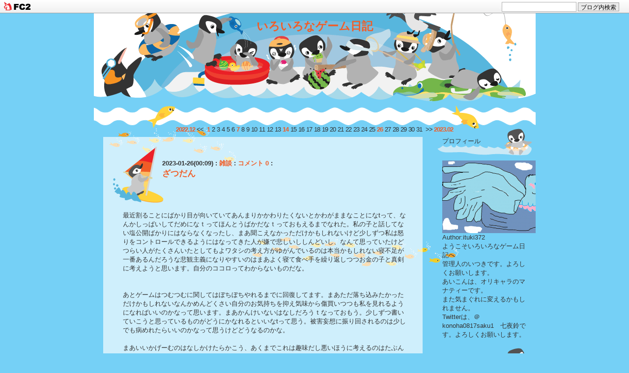

--- FILE ---
content_type: text/html; charset=utf-8
request_url: http://ituki372.jp/blog-date-202301.html
body_size: 9246
content:
<!DOCTYPE html PUBLIC "-//W3C//DTD XHTML 1.0 Transitional//EN" "http://www.w3.org/TR/xhtml1/DTD/xhtml1-transitional.dtd">
<html xmlns="http://www.w3.org/1999/xhtml" xml:lang="ja" lang="ja">
<head>
	<meta http-equiv="Content-Type" content="text/html; charset=utf-8" />
	<meta http-equiv="Content-Style-Type" content="text/css" />
	<meta http-equiv="Content-Script-Type" content="text/javascript" />
	<meta name="author" content="ituki372" />
	<meta name="description" content="" />
	<title>2023年01月 | Page 1 | いろいろなゲーム日記</title>
	<link rel="stylesheet" type="text/css" href="http://blog-imgs-173.fc2.com/i/t/u/ituki372/css/e5dc8.css" media="all" />
	<link rel="alternate" type="application/rss+xml" href="http://ituki372.jp/?xml" title="RSS" />
	<link rel="top" href="http://ituki372.jp/" title="Top" />
	<link rel="index" href="http://ituki372.jp/?all" title="インデックス" />
				<link href="https://static.fc2.com/css_cn/common/headbar/120710style.css" rel="stylesheet" type="text/css" media="all" />
</head>
<body>
<div id="sh_fc2blogheadbar">
	<div class="sh_fc2blogheadbar_body">
		<div id="sh_fc2blogheadbar_menu">
			<a href="https://blog.fc2.com/" rel="nofollow"><img src="https://static.fc2.com/image/headbar/sh_fc2blogheadbar_logo.png" alt="FC2ブログ" /></a>
		</div>
		<div id="sh_fc2blogheadbar_search">
			<form name="barForm" method="get" action="" target="blank">
				<input class="sh_fc2blogheadbar_searchform" type="text" name="q" value="" maxlength="30" onclick="this.style.color='#000000';" onfocus="this.select();" onblur="this.style.color='#999999'" />
				<input type="hidden" name="charset" value="utf-8" />
				<input class="sh_fc2blogheadbar_searchbtn" type="submit" value="ブログ内検索" />
			</form>
		</div>
		<div id="sh_fc2blogheadbar_link_box" class="sh_fc2blogheadbar_link" style="visibility: hidden;"></div>
	</div>
</div>

	<div id="container">
		<div id="header">
			<h1><a href="http://ituki372.jp/" accesskey="0" title="いろいろなゲーム日記">いろいろなゲーム日記</a></h1>
			<p></p>
		</div><!-- /header -->
		<ul class="xcalender">
				<li><a href="http://ituki372.jp/blog-date-202212.html" title="">2022.12</a>&nbsp;&lt;&lt;</li>
				<li><a href="http://ituki372.jp/blog-date-20230101.html">1</a></li><li>2</li><li>3</li><li>4</li><li>5</li><li>6</li><li><a href="http://ituki372.jp/blog-date-20230107.html">7</a></li><li>8</li><li>9</li><li>10</li><li>11</li><li>12</li><li>13</li><li><a href="http://ituki372.jp/blog-date-20230114.html">14</a></li><li>15</li><li>16</li><li>17</li><li>18</li><li>19</li><li>20</li><li>21</li><li>22</li><li>23</li><li>24</li><li>25</li><li><a href="http://ituki372.jp/blog-date-20230126.html">26</a></li><li>27</li><li>28</li><li>29</li><li>30</li><li>31</li>				<li>&gt;&gt;&nbsp;<a href="http://ituki372.jp/blog-date-202302.html" title="">2023.02</a></li>
			</ul>
		<div id="main">
									<div class="content" id="e1567">
				<div class="entry_header">
					<ul class="entry_footer">
					<li>2023-01-26(00:09) : </li>
					<li><a href="/blog-category-15.html" title="このカテゴリ一覧を見る">雑談</a> : </li>
										<li><a href="http://ituki372.jp/blog-entry-1567.html#cm" title="コメントの投稿">コメント 0</a> : </li>
																								</ul>
<h2><a href="http://ituki372.jp/blog-entry-1567.html" title="このエントリーの固定リンク">ざつだん</a></h2>
</div>
				<div class="entry_body">
					最近割ることにばかり目が向いていてあんまりかかわりたくないとかわがままなことになtって、なんかしっぱいしてだめになｔってほんとうばかだなｔっておもえるまでなれた。私の子と話してない塩公開ばかりにはならなくなったし、まあ聞こえなかっただけかもしれないけど少しずつ私は怒りをコントロールできるようにはなってきた人が嫌で悲しいししんどいし、なんて思っていたけどつらい人がたくさんいたとしてもよワタシの考え方がゆがんでいるのは本当かもしれない寝不足が一番あるんだろうな悲観主義になりやすいのはまあよく寝て食べ手を繰り返しつつお金の子と真剣に考えようと思います。自分のココロってわからないものだな。<br><br><br>あとゲームはつむつむに関してはぼちぼちやれるまでに回復してます。まあただ落ち込みたかっただけかもしれないなんかめんどくさい自分のお気持ちを抑え気味から傷買いつつも私を見れるようになればいいのかなって思います。まあかんけいないはなしだろうｔなっておもう。少しずつ書いていこうと思っているものがどうにかなれるといいなtって思う。被害妄想に振り回されるのは少しでも病めれたらいいのかなって思うけどどうなるのかな。<br><br>まあいいかげーむのはなしかけたらかこう、あくまでこれは趣味だし悪いほうに考えるのはたぶん思考の癖だなtって思う。あほで伊阿彌になるけど向き合わなければいつまでもこのままだ。少しずつ失言もよくなっている。だから多分。もう少し頑張るだめだけど自分の子と変われたら明るく離れないけど落ち着いて話せるようになれればいいなって思う。というはなしでした。ゲームのは明るいのやりたいなくらいので、ということで今日はここまでです。ここまで見てくださった方ありがとう宇ございます。<br><br><br>では一週間後ぐらいに										<div class="fc2_footer" style="text-align:left;vertical-align:middle;height:auto;">
<div class="fc2button-clap" data-clap-url="//blogvote.fc2.com/pickup/ituki372/1567/clap" id="fc2button-clap-1567" style="vertical-align:top;border:none;display:inline;margin-right:2px;">
<script type="text/javascript">
(function(d) {
var img = new Image();
d.getElementById("fc2button-clap-1567").appendChild(img);
img.src = '//static.fc2.com/image/clap/number/blue/0.gif';
(function(s) { s.cursor = 'pointer'; s.border = 0; s.verticalAlign = 'top'; s.margin = '0'; s.padding = '0'; })(img.style);
var clap = function() { window.open('//blogvote.fc2.com/pickup/ituki372/1567/clap')};
if (img.addEventListener) { img.addEventListener('click', clap, false); } else if (img.attachEvent) { img.attachEvent('onclick', clap); }
})(document);
</script>
</div>


</div>



									</div><!--/entry_body-->
				<div class="pagetop"><a href="#container" title="このページのトップへ">このページのトップへ</a></div>
			</div><!--/content--><div class="content" id="e1566">
				<div class="entry_header">
					<ul class="entry_footer">
					<li>2023-01-14(23:12) : </li>
					<li><a href="/blog-category-15.html" title="このカテゴリ一覧を見る">雑談</a> : </li>
										<li><a href="http://ituki372.jp/blog-entry-1566.html#cm" title="コメントの投稿">コメント 0</a> : </li>
																								</ul>
<h2><a href="http://ituki372.jp/blog-entry-1566.html" title="このエントリーの固定リンク">ざつだん</a></h2>
</div>
				<div class="entry_body">
					<br><br>今日は、書きたいことを書く日というわけでもないんですがだいぶ精神は落ち着いていて楽になったなって思う私はなぜか朝が弱いんです。どうしてもいくことができず、それに悩んでもう何もしたくないとかもよくある私の精神的に普通にできないし今日宇に代わるがデフォルトなのでなんか人が嫌になりやすかったりするんです、もう頑張るしかなとは思うんだけど、どうしたもんかなっておもう。なんかじぶんをないがしろにはしなくなｔったしひとにおこらなくはなｔった、悪意向けられることが多くても気にしないのが私かな。<br><br><br>まあもう少し頑張らないなんとかしないとあの人はって考えるとしんどいんだよね。私はそういう意味では何も考えないし一人が楽しんどいこと人任せからどうにかしたいなtって思う。早め早めに行ければいいなって思うけど、そういうことなんだろうなtって思う。まあできるだけ一人で食べるようにはしているのでもうどうでもいいいんだけどさ。なんか愚痴っぽい自分も嫌だしやりたいことは明日できないからまあ一人が楽は人嫌いな毛があるからイラつくんだろうなtって思う。<br><br><br>まあ人にないがしろにされていいい話はないし、ほっていかれるがでふぉな仕事ってのがいつもってなんかなって思うけど早くいってもそうな気がするからそんなもんだよね。人に合わせることが素晴らしいわけじゃないけど、ある程度合わせていた私がおかしかったのかな。三人になっても一人でもそんな感じだし。ふむ、。まあ仕事は嫌いではないけど、もう少しって思うとこもある。本当に働くのも向いてないんだなって思う。<br><br>ひとにあわせてくれていたんだとはおもう、まあ我慢しすぎるのもあれだしな。っておもうのですよ。なんか面倒だなって思うし、どうにかできるといいなっておもう。仲間外れ感がすごいのよね。昔っからそんな感じだったし不幸になりやすいのは私自身だけど、なんか頑張る気が起きないんだよな。まあ最初から合わせなくなってほっていかれるがでふぉな分しんどいなtって思うとき結構あるな。まあ九割わたしが悪いのでそんなもんかって思っている。まあ気に獅子ぎ手はいないけど、気を使いすぎないようにはしている仕事がめちゃくちゃ遅れているわけでもないしなんでかな。<br><br><br>まあそういう愚痴でごめんなさい。今日はここまで、ここまで見てくださった方ありがとうございます。また見てくださるとうれしいです。ではまた明日。<br><br>										<div class="fc2_footer" style="text-align:left;vertical-align:middle;height:auto;">
<div class="fc2button-clap" data-clap-url="//blogvote.fc2.com/pickup/ituki372/1566/clap" id="fc2button-clap-1566" style="vertical-align:top;border:none;display:inline;margin-right:2px;">
<script type="text/javascript">
(function(d) {
var img = new Image();
d.getElementById("fc2button-clap-1566").appendChild(img);
img.src = '//static.fc2.com/image/clap/number/blue/0.gif';
(function(s) { s.cursor = 'pointer'; s.border = 0; s.verticalAlign = 'top'; s.margin = '0'; s.padding = '0'; })(img.style);
var clap = function() { window.open('//blogvote.fc2.com/pickup/ituki372/1566/clap')};
if (img.addEventListener) { img.addEventListener('click', clap, false); } else if (img.attachEvent) { img.attachEvent('onclick', clap); }
})(document);
</script>
</div>


</div>
									</div><!--/entry_body-->
				<div class="pagetop"><a href="#container" title="このページのトップへ">このページのトップへ</a></div>
			</div><!--/content--><div class="content" id="e1565">
				<div class="entry_header">
					<ul class="entry_footer">
					<li>2023-01-07(21:11) : </li>
					<li><a href="/blog-category-11.html" title="このカテゴリ一覧を見る">気まぐれフリーゲーム</a> : </li>
										<li><a href="http://ituki372.jp/blog-entry-1565.html#cm" title="コメントの投稿">コメント 0</a> : </li>
																								</ul>
<h2><a href="http://ituki372.jp/blog-entry-1565.html" title="このエントリーの固定リンク">気まぐれフリーゲーム（誰でもいいから私の話を聞け）</a></h2>
</div>
				<div class="entry_body">
					<br><br>何年振りかのゲームのべるゲームでホラー＆恋愛もののやつです一時間してみようエンド回収はまあボチボチ気が向いたら野郎と思います。ひとにきょうみがないこと泣いていても興味がないという話か。うーんあり得るな本当におせっかいな人以外はそんなものなんだろうなって思う。白川白雪さんですか。一週間以内に死ぬって物騒だな。そして黒川黒男って子の主人公たちたぶん名前があれだ。色になぞらわれている気がする。<br><br><br>なんか主人公ぼっとんでるないいなそれ。まあそういう子の方が見ていて楽だわ。なんというかああこの子に関してはかかわった古賀早死にするってひまわりちゃんみたいな子だな。とふと思い出した。父親からの手紙捨てるとかなんか変わったことありそう。なんか主人公の明るさとなんかゆがんだ明るさを感じる。そんな感じでボッチの二人だからなんか癒されたのかもしれないけどまだ結構話はありそうだな。　<br><br>ナンカシュジンコウトツキアイハジメテカラズットアメフッテルノナンダロウカ。そしてなんか唐突に  虫の死骸が出てきた。主人公も驚いているけど誰かの嫌がらせにしてはきついな。そして今回は悪意により電車で死にそうになっているし何が原因？でも白川さんからは自ら死のうとしたtってことン認識がおかしいのか？でも主人公の維持もすごいけどなぜそんな呪いを受けるっことになったのかも謎だ。現実問題白川さんのストーカーが恋人を刺したんじゃとは思う。 　<br><br><br>そしてバグって終わりましたのでやり直しますよ。そしていろいろありまして、がっこうにもどりまして。話をしていました。たぶん自分のせいだtって思っているからつらいんだろうなって思う。　 呪白川さん嘘ついてたのね。へへへ。まあそうだとはおもｔったけどさいしょのあれはなんだｔったんだろう。やっぱストーカーか？て思ったけど白川さんが犯人だったとは。　でもはっぴーえんどでしたからよかｔった。でもなんかホラー要素が少なくてよかった。<br><br><br>主人公もしかして、まあいいや見てみるかな。黒川ちちしてんだから、やっぱ変だなって思ったんだよな。主人公家知っていたし、それにストーカーは彼だとすると、うん、どういう意図で見ていたのかは謎だが、班員が憎いからそれかなんでそうなったのかは父との確執か？  でもこれすごく悲惨だよね、主人公からは犯人見ただけって来tだよね。それ話してもそんな感じだから、     そしてもしかしなくても主人公ジャン悪ストーカーしていたのって、ハイネさんですかね。<br><br>まあそれが正解でしたね。どっちにしろ地獄エンドでした。主人公大丈夫かな。そしていろいろあってハイネちゃんの気持ちも聞けていろんなもの見たな主人公はいいやつではないけどでもまあ救われたってのはあるのかなtって思う、。そしていろんなことがあって、私はスキを伝えるって話で終わりなのかな。うん確かめたけどこれで終わりだった。ってことは話に空きがあるのかなまあいいけど、どうつながっているのかはわからないし夢だった気もするけど何とか助かったのかなtって思うのですよってことでした。<br><br>ってことできょうはここまでです。ここまで見てくださった方ありがとうございます。ではまた明日。<br><br><br>                        　										<div class="fc2_footer" style="text-align:left;vertical-align:middle;height:auto;">
<div class="fc2button-clap" data-clap-url="//blogvote.fc2.com/pickup/ituki372/1565/clap" id="fc2button-clap-1565" style="vertical-align:top;border:none;display:inline;margin-right:2px;">
<script type="text/javascript">
(function(d) {
var img = new Image();
d.getElementById("fc2button-clap-1565").appendChild(img);
img.src = '//static.fc2.com/image/clap/number/blue/0.gif';
(function(s) { s.cursor = 'pointer'; s.border = 0; s.verticalAlign = 'top'; s.margin = '0'; s.padding = '0'; })(img.style);
var clap = function() { window.open('//blogvote.fc2.com/pickup/ituki372/1565/clap')};
if (img.addEventListener) { img.addEventListener('click', clap, false); } else if (img.attachEvent) { img.attachEvent('onclick', clap); }
})(document);
</script>
</div>


</div>
									</div><!--/entry_body-->
				<div class="pagetop"><a href="#container" title="このページのトップへ">このページのトップへ</a></div>
			</div><!--/content--><div class="content" id="e1564">
				<div class="entry_header">
					<ul class="entry_footer">
					<li>2023-01-01(20:33) : </li>
					<li><a href="/blog-category-15.html" title="このカテゴリ一覧を見る">雑談</a> : </li>
										<li><a href="http://ituki372.jp/blog-entry-1564.html#cm" title="コメントの投稿">コメント 0</a> : </li>
																								</ul>
<h2><a href="http://ituki372.jp/blog-entry-1564.html" title="このエントリーの固定リンク">ざつだん</a></h2>
</div>
				<div class="entry_body">
					あけましておめでとうございます今年もよろしくお願いします。ということであんまり書くことはないのですが、FGOの福袋引いたのですがあんまいい感じでもなかったです。12月31日が一番運を使った気がしますが、運がないのは昔っからですがあたりはあんまりないだろうなとは思ってます。昔っから九時運悪いんだよな。貯金はぼちぼちやっていかないといろいろいりますからね。そんな感じですゲームに関しては被虐のノエルが途中なのでやって、今月末にはあれですよ。<br><br><br>フリーゲームをやっていきたいなとは思う修一ぐらいはやりたいなとは思ってますがうまくいくかは謎です。そんな感じで過ごしていますが、どういうことかミカンを爆食しているぐらいしかしてないし虚無感がすごいような気がするんですよね。なんでか縁が切れたのか祭五金悪く言われがちだったからその運なのかは謎。あんま友人居ない方が楽なんだろうなっては思うのですがどうなんだろうか。なんか不思議だな。仕事自体はまじめにしたいけどなんもする気がない状態なんだか悲しいしどうなるのかは謎ですね。<br><br><br>人を同行はないかなtって思う。今も昔もあんまり変わらずに過ごせるものなんかなって思うけどどうなんだろうか。福袋はFGOは被りで、ツイステは被りではなく新春ラギー君でした。まあそんな感じですよ基本ガチャ引かない方式で行こうとは思ってますがどうなるんでしょうか。そんな感じです。ここまで見てくださった方ありがとうございますまた見てくださるとうれしいです。ではまた明日。<br><br>										<div class="fc2_footer" style="text-align:left;vertical-align:middle;height:auto;">
<div class="fc2button-clap" data-clap-url="//blogvote.fc2.com/pickup/ituki372/1564/clap" id="fc2button-clap-1564" style="vertical-align:top;border:none;display:inline;margin-right:2px;">
<script type="text/javascript">
(function(d) {
var img = new Image();
d.getElementById("fc2button-clap-1564").appendChild(img);
img.src = '//static.fc2.com/image/clap/number/blue/0.gif';
(function(s) { s.cursor = 'pointer'; s.border = 0; s.verticalAlign = 'top'; s.margin = '0'; s.padding = '0'; })(img.style);
var clap = function() { window.open('//blogvote.fc2.com/pickup/ituki372/1564/clap')};
if (img.addEventListener) { img.addEventListener('click', clap, false); } else if (img.attachEvent) { img.attachEvent('onclick', clap); }
})(document);
</script>
</div>


</div>
									</div><!--/entry_body-->
				<div class="pagetop"><a href="#container" title="このページのトップへ">このページのトップへ</a></div>
			</div><!--/content-->											
															<div class="page_navi">
											<a href="http://ituki372.jp/" title="ホーム"><img src="http://blog-imgs-41.fc2.com/m/o/g/mogitatemplate/home2.gif" width="17px" height="36px"></a>
													</div><!--/page_navi-->
						<div class="content">
				
				<div class="pagetop"><a href="#container" title="このページのトップへ">このページのトップへ</a></div>
			</div><!--/content-->
					</div><!-- /main -->
		<div id="sidemenu">
						
			<dl class="sidemenu_body">
				<dt class="plg_title" style="text-align:left">プロフィール</dt>
								<dd class="plg_body" style="text-align:left"><p class="plugin-myimage" style="text-align:left">
<img src="https://blog-imgs-108.fc2.com/i/t/u/ituki372/20180129195724f23s.png" alt="ituki372">
</p>
<p style="text-align:left">
Author:ituki372<br>
ようこそいろいろなゲーム日記へ<br>管理人のいつきです。よろしくお願いします。<br>あいこんは、オリキャラのマナティーです。<br>また気まぐれに変えるかもしれません。<br>Twitterは、＠konoha0817saku1　七夜鈴です。よろしくお願いします。</p></dd>
							</dl>
			
			<dl class="sidemenu_body">
				<dt class="plg_title" style="text-align:left">最新記事</dt>
								<dd class="plg_body" style="text-align:left"><ul>
<li style="text-align:left">
<a href="http://ituki372.jp/blog-entry-1874.html" title="ざつだん">ざつだん (01/21)</a>
</li><li style="text-align:left">
<a href="http://ituki372.jp/blog-entry-1873.html" title="ざつだん">ざつだん (01/17)</a>
</li><li style="text-align:left">
<a href="http://ituki372.jp/blog-entry-1872.html" title="ざつだん">ざつだん (01/11)</a>
</li><li style="text-align:left">
<a href="http://ituki372.jp/blog-entry-1871.html" title="気まぐれフリーゲーム（これ、偽物です）">気まぐれフリーゲーム（これ、偽物です） (01/09)</a>
</li><li style="text-align:left">
<a href="http://ituki372.jp/blog-entry-1870.html" title="ざつだん">ざつだん (01/04)</a>
</li></ul></dd>
							</dl>
			
			<dl class="sidemenu_body">
				<dt class="plg_title" style="text-align:left">最新コメント</dt>
								<dd class="plg_body" style="text-align:left"><ul>
<li style="text-align:left">
<a href="http://ituki372.jp/blog-entry-1824.html#comment3" title="感謝！！！！">ねこじゃらし製鉄所:気まぐれフリーゲーム（なんかおかしいグリム童話） (09/23)</a>
</li><li style="text-align:left">
<a href="http://ituki372.jp/blog-entry-703.html#comment1" title="">:fate/extra  CCC　最終回 (01/22)</a>
</li></ul></dd>
							</dl>
			
			<dl class="sidemenu_body">
				<dt class="plg_title" style="text-align:left">月別アーカイブ</dt>
								<dd class="plg_body" style="text-align:left"><ul>
<li style="text-align:left">
<a href="http://ituki372.jp/blog-date-202601.html" title="2026/01">2026/01 (6)</a>
</li><li style="text-align:left">
<a href="http://ituki372.jp/blog-date-202512.html" title="2025/12">2025/12 (14)</a>
</li><li style="text-align:left">
<a href="http://ituki372.jp/blog-date-202511.html" title="2025/11">2025/11 (13)</a>
</li><li style="text-align:left">
<a href="http://ituki372.jp/blog-date-202510.html" title="2025/10">2025/10 (13)</a>
</li><li style="text-align:left">
<a href="http://ituki372.jp/blog-date-202509.html" title="2025/09">2025/09 (12)</a>
</li><li style="text-align:left">
<a href="http://ituki372.jp/blog-date-202508.html" title="2025/08">2025/08 (14)</a>
</li><li style="text-align:left">
<a href="http://ituki372.jp/blog-date-202507.html" title="2025/07">2025/07 (14)</a>
</li><li style="text-align:left">
<a href="http://ituki372.jp/blog-date-202506.html" title="2025/06">2025/06 (13)</a>
</li><li style="text-align:left">
<a href="http://ituki372.jp/blog-date-202505.html" title="2025/05">2025/05 (11)</a>
</li><li style="text-align:left">
<a href="http://ituki372.jp/blog-date-202504.html" title="2025/04">2025/04 (12)</a>
</li><li style="text-align:left">
<a href="http://ituki372.jp/blog-date-202503.html" title="2025/03">2025/03 (13)</a>
</li><li style="text-align:left">
<a href="http://ituki372.jp/blog-date-202502.html" title="2025/02">2025/02 (12)</a>
</li><li style="text-align:left">
<a href="http://ituki372.jp/blog-date-202501.html" title="2025/01">2025/01 (8)</a>
</li><li style="text-align:left">
<a href="http://ituki372.jp/blog-date-202412.html" title="2024/12">2024/12 (12)</a>
</li><li style="text-align:left">
<a href="http://ituki372.jp/blog-date-202411.html" title="2024/11">2024/11 (14)</a>
</li><li style="text-align:left">
<a href="http://ituki372.jp/blog-date-202410.html" title="2024/10">2024/10 (12)</a>
</li><li style="text-align:left">
<a href="http://ituki372.jp/blog-date-202409.html" title="2024/09">2024/09 (12)</a>
</li><li style="text-align:left">
<a href="http://ituki372.jp/blog-date-202408.html" title="2024/08">2024/08 (11)</a>
</li><li style="text-align:left">
<a href="http://ituki372.jp/blog-date-202407.html" title="2024/07">2024/07 (4)</a>
</li><li style="text-align:left">
<a href="http://ituki372.jp/blog-date-202406.html" title="2024/06">2024/06 (13)</a>
</li><li style="text-align:left">
<a href="http://ituki372.jp/blog-date-202405.html" title="2024/05">2024/05 (14)</a>
</li><li style="text-align:left">
<a href="http://ituki372.jp/blog-date-202404.html" title="2024/04">2024/04 (12)</a>
</li><li style="text-align:left">
<a href="http://ituki372.jp/blog-date-202403.html" title="2024/03">2024/03 (14)</a>
</li><li style="text-align:left">
<a href="http://ituki372.jp/blog-date-202402.html" title="2024/02">2024/02 (7)</a>
</li><li style="text-align:left">
<a href="http://ituki372.jp/blog-date-202401.html" title="2024/01">2024/01 (1)</a>
</li><li style="text-align:left">
<a href="http://ituki372.jp/blog-date-202311.html" title="2023/11">2023/11 (1)</a>
</li><li style="text-align:left">
<a href="http://ituki372.jp/blog-date-202310.html" title="2023/10">2023/10 (1)</a>
</li><li style="text-align:left">
<a href="http://ituki372.jp/blog-date-202309.html" title="2023/09">2023/09 (2)</a>
</li><li style="text-align:left">
<a href="http://ituki372.jp/blog-date-202308.html" title="2023/08">2023/08 (2)</a>
</li><li style="text-align:left">
<a href="http://ituki372.jp/blog-date-202307.html" title="2023/07">2023/07 (3)</a>
</li><li style="text-align:left">
<a href="http://ituki372.jp/blog-date-202306.html" title="2023/06">2023/06 (1)</a>
</li><li style="text-align:left">
<a href="http://ituki372.jp/blog-date-202305.html" title="2023/05">2023/05 (2)</a>
</li><li style="text-align:left">
<a href="http://ituki372.jp/blog-date-202304.html" title="2023/04">2023/04 (3)</a>
</li><li style="text-align:left">
<a href="http://ituki372.jp/blog-date-202303.html" title="2023/03">2023/03 (6)</a>
</li><li style="text-align:left">
<a href="http://ituki372.jp/blog-date-202302.html" title="2023/02">2023/02 (5)</a>
</li><li style="text-align:left">
<a href="http://ituki372.jp/blog-date-202301.html" title="2023/01">2023/01 (4)</a>
</li><li style="text-align:left">
<a href="http://ituki372.jp/blog-date-202212.html" title="2022/12">2022/12 (2)</a>
</li><li style="text-align:left">
<a href="http://ituki372.jp/blog-date-202211.html" title="2022/11">2022/11 (1)</a>
</li><li style="text-align:left">
<a href="http://ituki372.jp/blog-date-202210.html" title="2022/10">2022/10 (3)</a>
</li><li style="text-align:left">
<a href="http://ituki372.jp/blog-date-202209.html" title="2022/09">2022/09 (2)</a>
</li><li style="text-align:left">
<a href="http://ituki372.jp/blog-date-202208.html" title="2022/08">2022/08 (8)</a>
</li><li style="text-align:left">
<a href="http://ituki372.jp/blog-date-202207.html" title="2022/07">2022/07 (3)</a>
</li><li style="text-align:left">
<a href="http://ituki372.jp/blog-date-202206.html" title="2022/06">2022/06 (8)</a>
</li><li style="text-align:left">
<a href="http://ituki372.jp/blog-date-202205.html" title="2022/05">2022/05 (7)</a>
</li><li style="text-align:left">
<a href="http://ituki372.jp/blog-date-202204.html" title="2022/04">2022/04 (17)</a>
</li><li style="text-align:left">
<a href="http://ituki372.jp/blog-date-202203.html" title="2022/03">2022/03 (18)</a>
</li><li style="text-align:left">
<a href="http://ituki372.jp/blog-date-202202.html" title="2022/02">2022/02 (23)</a>
</li><li style="text-align:left">
<a href="http://ituki372.jp/blog-date-202201.html" title="2022/01">2022/01 (28)</a>
</li><li style="text-align:left">
<a href="http://ituki372.jp/blog-date-202112.html" title="2021/12">2021/12 (19)</a>
</li><li style="text-align:left">
<a href="http://ituki372.jp/blog-date-202111.html" title="2021/11">2021/11 (20)</a>
</li><li style="text-align:left">
<a href="http://ituki372.jp/blog-date-202110.html" title="2021/10">2021/10 (28)</a>
</li><li style="text-align:left">
<a href="http://ituki372.jp/blog-date-202109.html" title="2021/09">2021/09 (21)</a>
</li><li style="text-align:left">
<a href="http://ituki372.jp/blog-date-202108.html" title="2021/08">2021/08 (31)</a>
</li><li style="text-align:left">
<a href="http://ituki372.jp/blog-date-202107.html" title="2021/07">2021/07 (28)</a>
</li><li style="text-align:left">
<a href="http://ituki372.jp/blog-date-202106.html" title="2021/06">2021/06 (26)</a>
</li><li style="text-align:left">
<a href="http://ituki372.jp/blog-date-202105.html" title="2021/05">2021/05 (32)</a>
</li><li style="text-align:left">
<a href="http://ituki372.jp/blog-date-202104.html" title="2021/04">2021/04 (28)</a>
</li><li style="text-align:left">
<a href="http://ituki372.jp/blog-date-202103.html" title="2021/03">2021/03 (27)</a>
</li><li style="text-align:left">
<a href="http://ituki372.jp/blog-date-202102.html" title="2021/02">2021/02 (26)</a>
</li><li style="text-align:left">
<a href="http://ituki372.jp/blog-date-202101.html" title="2021/01">2021/01 (31)</a>
</li><li style="text-align:left">
<a href="http://ituki372.jp/blog-date-202012.html" title="2020/12">2020/12 (31)</a>
</li><li style="text-align:left">
<a href="http://ituki372.jp/blog-date-202011.html" title="2020/11">2020/11 (31)</a>
</li><li style="text-align:left">
<a href="http://ituki372.jp/blog-date-202010.html" title="2020/10">2020/10 (30)</a>
</li><li style="text-align:left">
<a href="http://ituki372.jp/blog-date-202009.html" title="2020/09">2020/09 (30)</a>
</li><li style="text-align:left">
<a href="http://ituki372.jp/blog-date-202008.html" title="2020/08">2020/08 (31)</a>
</li><li style="text-align:left">
<a href="http://ituki372.jp/blog-date-202007.html" title="2020/07">2020/07 (31)</a>
</li><li style="text-align:left">
<a href="http://ituki372.jp/blog-date-202006.html" title="2020/06">2020/06 (30)</a>
</li><li style="text-align:left">
<a href="http://ituki372.jp/blog-date-202005.html" title="2020/05">2020/05 (33)</a>
</li><li style="text-align:left">
<a href="http://ituki372.jp/blog-date-202004.html" title="2020/04">2020/04 (30)</a>
</li><li style="text-align:left">
<a href="http://ituki372.jp/blog-date-202003.html" title="2020/03">2020/03 (32)</a>
</li><li style="text-align:left">
<a href="http://ituki372.jp/blog-date-202002.html" title="2020/02">2020/02 (30)</a>
</li><li style="text-align:left">
<a href="http://ituki372.jp/blog-date-202001.html" title="2020/01">2020/01 (31)</a>
</li><li style="text-align:left">
<a href="http://ituki372.jp/blog-date-201912.html" title="2019/12">2019/12 (33)</a>
</li><li style="text-align:left">
<a href="http://ituki372.jp/blog-date-201911.html" title="2019/11">2019/11 (28)</a>
</li><li style="text-align:left">
<a href="http://ituki372.jp/blog-date-201910.html" title="2019/10">2019/10 (32)</a>
</li><li style="text-align:left">
<a href="http://ituki372.jp/blog-date-201909.html" title="2019/09">2019/09 (30)</a>
</li><li style="text-align:left">
<a href="http://ituki372.jp/blog-date-201908.html" title="2019/08">2019/08 (34)</a>
</li><li style="text-align:left">
<a href="http://ituki372.jp/blog-date-201907.html" title="2019/07">2019/07 (30)</a>
</li><li style="text-align:left">
<a href="http://ituki372.jp/blog-date-201906.html" title="2019/06">2019/06 (27)</a>
</li><li style="text-align:left">
<a href="http://ituki372.jp/blog-date-201905.html" title="2019/05">2019/05 (36)</a>
</li><li style="text-align:left">
<a href="http://ituki372.jp/blog-date-201904.html" title="2019/04">2019/04 (35)</a>
</li><li style="text-align:left">
<a href="http://ituki372.jp/blog-date-201903.html" title="2019/03">2019/03 (36)</a>
</li><li style="text-align:left">
<a href="http://ituki372.jp/blog-date-201902.html" title="2019/02">2019/02 (29)</a>
</li><li style="text-align:left">
<a href="http://ituki372.jp/blog-date-201901.html" title="2019/01">2019/01 (33)</a>
</li><li style="text-align:left">
<a href="http://ituki372.jp/blog-date-201812.html" title="2018/12">2018/12 (34)</a>
</li><li style="text-align:left">
<a href="http://ituki372.jp/blog-date-201811.html" title="2018/11">2018/11 (31)</a>
</li><li style="text-align:left">
<a href="http://ituki372.jp/blog-date-201810.html" title="2018/10">2018/10 (33)</a>
</li><li style="text-align:left">
<a href="http://ituki372.jp/blog-date-201809.html" title="2018/09">2018/09 (30)</a>
</li><li style="text-align:left">
<a href="http://ituki372.jp/blog-date-201808.html" title="2018/08">2018/08 (32)</a>
</li><li style="text-align:left">
<a href="http://ituki372.jp/blog-date-201807.html" title="2018/07">2018/07 (36)</a>
</li><li style="text-align:left">
<a href="http://ituki372.jp/blog-date-201806.html" title="2018/06">2018/06 (31)</a>
</li><li style="text-align:left">
<a href="http://ituki372.jp/blog-date-201805.html" title="2018/05">2018/05 (33)</a>
</li><li style="text-align:left">
<a href="http://ituki372.jp/blog-date-201804.html" title="2018/04">2018/04 (32)</a>
</li><li style="text-align:left">
<a href="http://ituki372.jp/blog-date-201803.html" title="2018/03">2018/03 (32)</a>
</li><li style="text-align:left">
<a href="http://ituki372.jp/blog-date-201802.html" title="2018/02">2018/02 (30)</a>
</li><li style="text-align:left">
<a href="http://ituki372.jp/blog-date-201801.html" title="2018/01">2018/01 (18)</a>
</li></ul></dd>
							</dl>
			
			<dl class="sidemenu_body">
				<dt class="plg_title" style="text-align:left">カテゴリ</dt>
								<dd class="plg_body" style="text-align:left"><div>
<div style="text-align:left">
<a href="http://ituki372.jp/blog-category-0.html" title="未分類">未分類 (165)</a>
</div><div style="text-align:left">
<a href="http://ituki372.jp/blog-category-1.html" title="ゲーム">ゲーム (36)</a>
</div><div style="text-align:left">
<a href="http://ituki372.jp/blog-category-2.html" title="FGO">FGO (125)</a>
</div><div style="text-align:left">
<a href="http://ituki372.jp/blog-category-3.html" title="fate">fate (16)</a>
</div><div style="text-align:left">
<a href="http://ituki372.jp/blog-category-4.html" title="マギレコ">マギレコ (80)</a>
</div><div style="text-align:left">
<a href="http://ituki372.jp/blog-category-5.html" title="サモンズボート">サモンズボート (2)</a>
</div><div style="text-align:left">
<a href="http://ituki372.jp/blog-category-6.html" title="PCゲーム">PCゲーム (9)</a>
</div><div style="text-align:left">
<a href="http://ituki372.jp/blog-category-7.html" title="月姫プレイ日記">月姫プレイ日記 (67)</a>
</div><div style="text-align:left">
<a href="http://ituki372.jp/blog-category-8.html" title="TRPG">TRPG (11)</a>
</div><div style="text-align:left">
<a href="http://ituki372.jp/blog-category-10.html" title="fate/EXTRAゲーム日記">fate/EXTRAゲーム日記 (18)</a>
</div><div style="text-align:left">
<a href="http://ituki372.jp/blog-category-11.html" title="気まぐれフリーゲーム">気まぐれフリーゲーム (506)</a>
</div><div style="text-align:left">
<a href="http://ituki372.jp/blog-category-12.html" title="クトゥルフ邪神紹介">クトゥルフ邪神紹介 (70)</a>
</div><div style="text-align:left">
<a href="http://ituki372.jp/blog-category-13.html" title="記念ガチャ">記念ガチャ (8)</a>
</div><div style="text-align:left">
<a href="http://ituki372.jp/blog-category-14.html" title="被虐のノエル　series　　について">被虐のノエル　series　　について (17)</a>
</div><div style="text-align:left">
<a href="http://ituki372.jp/blog-category-15.html" title="雑談">雑談 (530)</a>
</div><div style="text-align:left">
<a href="http://ituki372.jp/blog-category-16.html" title="長いフリーゲームの話">長いフリーゲームの話 (88)</a>
</div><div style="text-align:left">
<a href="http://ituki372.jp/blog-category-18.html" title="Fate/EXTRACCC">Fate/EXTRACCC (53)</a>
</div><div style="text-align:left">
<a href="http://ituki372.jp/blog-category-19.html" title="長いPCゲーム">長いPCゲーム (4)</a>
</div><div style="text-align:left">
<a href="http://ituki372.jp/blog-category-20.html" title="月姫　ファンディスク">月姫　ファンディスク (14)</a>
</div><div style="text-align:left">
<a href="http://ituki372.jp/blog-category-21.html" title="R１８ゲームガタリ">R１８ゲームガタリ (1)</a>
</div><div style="text-align:left">
<a href="http://ituki372.jp/blog-category-22.html" title="ツイステ">ツイステ (28)</a>
</div><div style="text-align:left">
<a href="http://ituki372.jp/blog-category-23.html" title="おしらせ">おしらせ (7)</a>
</div><div style="text-align:left">
<a href="http://ituki372.jp/blog-category-24.html" title="ピクセル">ピクセル (0)</a>
</div><div style="text-align:left">
<a href="http://ituki372.jp/blog-category-25.html" title="pixelRPG　　">pixelRPG　　 (18)</a>
</div></div></dd>
							</dl>
			 
									
			<dl class="sidemenu_body">
				<dt class="plg_title" style="text-align:left">検索フォーム</dt>
								<dd class="plg_body" style="text-align:left"><form action="http://ituki372.jp/?date=202301&amp;page=0" method="get">
<p class="plugin-search" style="text-align:left">
<input type="text" size="20" name="q" value="" maxlength="200"><br>
<input type="submit" value=" 検索 ">
</p>
</form></dd>
							</dl>
			
			<dl class="sidemenu_body">
				<dt class="plg_title" style="text-align:left">RSSリンクの表示</dt>
								<dd class="plg_body" style="text-align:left"><ul>
<li style="text-align:left"><a href="http://ituki372.jp/?xml">最近記事のRSS</a></li>
<li style="text-align:left"><a href="http://ituki372.jp/?xml&comment">最新コメントのRSS</a></li>
</ul></dd>
							</dl>
			
			<dl class="sidemenu_body">
				<dt class="plg_title" style="text-align:left">リンク</dt>
								<dd class="plg_body" style="text-align:left"><ul>
<li><a href="./?admin">管理画面</a></li>
</ul></dd>
				<dd class="plg_footer" style="text-align:left"><a href="javascript:window.location.replace('http://blog.fc2.com/?linkid=ituki372');">このブログをリンクに追加する</a></dd>			</dl>
			
			<dl class="sidemenu_body">
				<dt class="plg_title" style="text-align:left">ブロとも申請フォーム</dt>
								<dd class="plg_body" style="text-align:left"><p class="plugin-friends" style="text-align:left"><a href="http://ituki372.jp/?mode=friends">この人とブロともになる</a></p></dd>
							</dl>
			
			<dl class="sidemenu_body">
				<dt class="plg_title" style="text-align:left">ＱＲコード</dt>
								<dd class="plg_body" style="text-align:left"><div class="plugin-qrcode" style="text-align:left"><img src="http://blog-imgs-108.fc2.com/i/t/u/ituki372/928a1ca42.jpg" alt="QR"></div></dd>
							</dl>
			
					</div><!-- /sidemenu -->
		<div id="footer">
			<p class="powered">Powered by <a href="http://blog.fc2.com/" title="FC2ブログ">FC2ブログ</a></p>
			<!--Don't delete--><p class="ad"><span id="ad1"><script type="text/javascript">var j = '10';</script><script type="text/javascript" charset="utf-8" src="https://admin.blog.fc2.com/i/image/janre.js"></script></span><noscript><p>FC2Ad</p></noscript><!-- spotad:0 --><!-- genre:10 --><!-- sub_genre:375 --><!-- sp_banner:1 --><!-- passive:0 --><!-- lang:ja --><!-- HeadBar:1 --><!-- VT:blog --><!-- nad:0 --> </p>
			<p class="copyright">Copyright &copy; いろいろなゲーム日記 All Rights Reserved.</p>
		</div><!-- /footer -->
	</div><!-- /container -->
<script type="text/javascript" charset="utf-8" src="https://admin.blog.fc2.com/dctanalyzer.php" defer></script>
<script type="text/javascript" src="https://static.fc2.com/js/blog/headbar_ad_load.js?genre=10&20141111" charset="utf-8"></script>
<script type="text/javascript" src="https://static.fc2.com/js/blog/ad_ref.js?20121115"></script>
</body>
</html>

--- FILE ---
content_type: text/css
request_url: http://blog-imgs-173.fc2.com/i/t/u/ituki372/css/e5dc8.css
body_size: 3358
content:
@charset "UTF-8";




/* Reset
------------------------------------------------- */

html,body,div,
dl,dt,dd,ul,ol,li,
h1,h2,h3,h4,h5,h6,
pre,form,fieldset,input,textarea,
blockquote,th,td,p {
	margin: 0;
	padding: 0;
}



/* Default
------------------------------------------------- */

body {
	background: #75d0f6 url(https://templates.blog.fc2.com/template/emperorpenguin/bg.gif) fixed no-repeat top center;
	color: #333333;
	text-align: center;
	font-family: "メイリオ", Meiryo, Verdana, Helvetica, "ヒラギノ角ゴ Pro W3", "Hiragino Kaku Gothic Pro", "ＭＳ Ｐゴシック", sans-serif;
	line-height: 1.4;
	font-size: small !important; /* IE7 */
	font-size: 82%; 	/* IE6 */
}
/* Modern browser */
html>/**/body {
	font-size: 13px;
}

html,body {
	scrollbar-face-color: #ffffff;
	scrollbar-highlight-color: #75d0f6;
	scrollbar-shadow-color: #75d0f6;
	scrollbar-3dlight-color: #75d0f6;
	scrollbar-arrow-color: #75d0f6;
	scrollbar-track-color: #75d0f6;
	scrollbar-darkshadow-color: #75d0f6;
}

/* Hyper text
------------------------------------------------- */

a { 
	text-decoration: none;
	/*\*/
	overflow: hidden;	/* for Fx */
	/**/
}

a:link{
	color: #f15d27;
	text-decoration: none;
}

a:visited {
	color: #fdb863;
	text-decoration: none;
}

a:focus,
a:hover {
	color: #ffffff;
}

a:active {
	color: #58b7dd;
}



/* Image
------------------------------------------------- */

img,
a img {
	border: none;
}
	
.emoji {
	vertical-align:middle;
}

.entry_body img{
max-width: 100%;
height: auto;
}


/* Base elements
------------------------------------------------- */

h1 { font-size: 180%; }
	
h2 { font-size: 130%; }
	
h3 { font-size: 115%; }
	
h4,h5,h6 { font-size: 100%; }
	
ul, ol, li, dl, dt, dd { list-style: none; }

table {
	font-size: small&#65533;&#65533;!important;	/* for Modern browser */
	font-size: 82%;	/* for IE6 */
}

.entry_body i,
.entry_body em{
  font-family: "游ゴシック","YuGothic","ヒラギノ角ゴ Pro W3","Hiragino Kaku Gothic Pro","ＭＳ Ｐゴシック",sans-serif;
  font-style: italic;
}

/* Layout
------------------------------------------------------------ */

#container {
	width: 900px;
	margin-left: auto;
	margin-right: auto;
	text-align: center;
	position:relative;
}

#header {
	margin-bottom: 20px;
	width: 100%;
	overflow: hidden;
	padding: 10px 0px 20px 0px;
}

#main {
	float: left;
	width: 670px !important;
	width: 670px;
	margin-top:170px;
	padding: 0px 20px 20px 0px;
	overflow: hidden;
	position:relative;
	line-height:inhelit;
}

#tb {
	width:570px !important;
	width /*for IE5.5*/:600px;
	padding: 20px 10px 20px 20px;
}

#cm {
	width:570px !important;
	width /*for IE5.5*/:600px;
	padding: 20px 10px 20px 20px;
}

#sidemenu {
	float: right;
	width: 200px;
	margin-top:150px;
	padding-bottom: 20px;
	overflow: hidden;
	position:relative;
}

#footer {
	background: url(https://templates.blog.fc2.com/template/emperorpenguin/footer.gif) no-repeat bottom center;
	clear: both;
	padding: 20px 0px 70px;
	width: 100%;
	font-size: 85% !important;	/* for Modern browser */
	font-size: 90%;	 /* for IE6 */
}



/* Header
------------------------------------------------------------ */

#header h1 {
	text-align: center;
	padding-bottom: 0px;
}

#header h1 a:link,
#header h1 a:visited{
color: #f15d27;
}

#header h1 a:hover,
#header h1 a:active {
color: #ffffff;
}
	
#header p {
	text-align: center;
	padding:0px 140px;
	color: #ffd33a;
}

.xcalender {
	text-align: center;
	position: absolute;
	top: 213px;
	left : 0px;
	width: 100%;
	height:35px !important;
	height /*ie5.5*/:50px;
	padding-top:15px !important;
	padding-top /*ie5.5*/: 15px;
	color: #333333;
	z-index: 50;
	voice-family: "\"}\"";
	voice-family: inherit;
	font-size: small;
	letter-spacing:-1px;
}

.xcalender a {
	color: #f15d27;
	font-weight:bold;
}

.xcalender a:hover {
	color: #fdb863;
}

.xcalender a:active {
	color: #58b7dd;
}

.xcalender li {
	display: inline;
	padding-right: 2px;
	padding-left: 2px;
}

/* Main Contents
------------------------------------------------------------ */

.content {
	background-image:url(https://templates.blog.fc2.com/template/emperorpenguin/main_bg.png);
	margin: 0px 0px 30px 20px;
	padding:20px 0px 20px 20px;
	text-align: left;
	line-height: inherit;
	overflow:hidden;
}

*html .content {
	background: #FFFFFF;
	filter: alpha(opacity=65);
	height: 1%;
}



 .entry_header {
	background: url(https://templates.blog.fc2.com/template/emperorpenguin/main_header.gif) no-repeat top left;
	text-align: left;
	margin-bottom: 10px;
	padding: 15px 20px 55px 100px;
	position: relative;
}

.entry_header ul {
	font-weight:bold;
}

.entry_body {
	text-align: left;
	margin:0px 30px 10px 20px !important;
	margin:0px;
	line-height: inherit;
	position: relative;
}

.entry_body p.entry_more {
	padding: 15px 15px 15px 0px;
	margin: 0px;
}
	
.entry_body p.tag_lnk {
	margin: 0px;
}
	
.entry_body p.theme {
	margin: 10px 0px 0px;
}

.entry_footer {
	text-align: left;
	padding: 10px 10px 0px 0px ;
	font-size:small;
	position: relative;
}

.entry_footer li {
	display: inline;
	list-style-type: none;
}

/* clap + bookmark */
.fc2_footer {
	margin: 10px 0px 0px;
}

.page_navi {
	text-align: center;
	margin:0 auto 20px auto;
}

.page_navi a {
margin:0px 5px;
}

.page_navi .prev {
	display: block;
	background: url(https://templates.blog.fc2.com/template/emperorpenguin/prev.gif) no-repeat center;
	width:45px;
	height:17px;
	float:right;
}

.page_navi .next {
	display: block;
	background: url(https://templates.blog.fc2.com/template/emperorpenguin/next.gif) no-repeat center;
	width:45px;
	height:17px;
	float:left;
}

.page_navi .home {
	display: block;
	background: url(https://templates.blog.fc2.com/template/emperorpenguin/home.gif) no-repeat center;
	width:17px;
	height:36px;

}

.pagetop {
	background: url(https://templates.blog.fc2.com/template/emperorpenguin/main_footer.gif) no-repeat right top;
	text-align: left;
	margin-right: 10px;
	margin-left: 10px;
	padding:25px 10px 45px 20px;
	position: relative;
}


/* Entry (html tag)
------------------------------------------------------------ */

.entry_body h2,
.entry_body h3,
.entry_body h4,
.entry_body h5,
.entry_body h6 {
	margin: 0em 0em 0.5em;
}

.entry_body p {
	margin: 0.3em 1em;
}

.entry_body ul,
.entry_body ol {
	margin: 1em 0em 1em;
}

.entry_body ul li {
	list-style: disc outside;
	margin-left: 15px;
}

.entry_body ol li {
	list-style: decimal outside;
	margin-left: 2em;
}

.entry_body dl {
	margin: 1em 1.5em;
	border-top-width: 1px;
	border-right-width: 1px;
	border-bottom-width: 1px;
	border-left-width: 1px;
	border-top-style: solid;
	border-right-style: solid;
	border-bottom-style: solid;
	border-left-style: solid;
	padding: 1em 1em 0em;
}

.entry_body dt {
	font-weight: bold;
	margin-bottom: 0.5em;
	padding-bottom: 2px;
	border-bottom-width: 1px;
	border-bottom-style: dotted;
}

.entry_body dd {
	margin: 0em 1em 1em;
}

.entry_body blockquote {
	margin: 5px;
	padding: 5px;
	border: 1px dotted;
}

.entry_body fieldset {
	border: 1px #000000 solid;
	padding:5px 10px;
}

.entry_body pre {
	margin: 1em auto;
	padding: 0.5em;
	border: 1px solid;
	font-family: sans-serif;
	overflow: auto;
	width: 90%;
}

.entry_body table,
.entry_body table th,
.entry_body table td {
	border-collapse: collapse;
	border: 1px #000000 solid;
}

.entry_body table th,
.entry_body table td {
	padding: 3px;
}

/* for without MacIE5 \*/
.entry_body pre { overflow: scroll; }
/**/

.entry_body > pre { width: auto; }

.entry_body code { font-family: monospace; }



/* Comment, Trackback, Entry list
------------------------------------------------------------ */
.sub_header {
	background: url(https://templates.blog.fc2.com/template/emperorpenguin/main_header.gif) no-repeat left top;
	text-align: left;
margin:0px 10px;	
	padding: 45px 25px 65px 95px;
	position: relative;
	font-weight:bold;
	font-size:larger;
	color:#f15d27;
}

.sub_header1 {
	background: url(https://templates.blog.fc2.com/template/emperorpenguin/main_tb.gif) no-repeat left top;
	text-align: left;
	margin-bottom: 10px;
	padding: 25px;
	position: relative;
}

.sub_header2 {
	background: url(https://templates.blog.fc2.com/template/emperorpenguin/main_cm.gif) no-repeat left top;
	text-align: left;
	margin-bottom: 10px;
	padding: 20px;
	position: relative;
}

.sub_title {
	margin:0px 10px;
	position:relative;

}

.sub_body {
	background-image: url(https://templates.blog.fc2.com/template/emperorpenguin/main_bg.gif);
	margin: 0px 10px 0px 0px !important;
	margin: 0px;
	padding:10px 20px;
	position: relative;
}

*html .sub_body {
	background: #FFFFFF;
	filter: alpha(opacity=65);
	width:520px;
}


.list_body {
	margin-bottom:10px;
	margin-top: 0px;
	margin-right: 30px;
	margin-left: 10px;
	position: relative;
}

.list_body li {
	margin-bottom: 5px;
	border-bottom-width: 1px;
	border-bottom-style: dotted;
	padding-bottom: 1px;
}

.sub_footer {
	background-image: url(https://templates.blog.fc2.com/template/emperorpenguin/main_bg.gif);
	text-align: right;
	margin: 0px 10px 20px 0px !important;
	margin: 0px;
	padding:10px 20px;
	position:relative;
}

*html .sub_footer {
	background: #FFFFFF;
	filter: alpha(opacity=65);
	width:520px;
}


.sub_footer li {
	display: inline;
	list-style-type: none;
	position:relative;

}

.form{
position: relative;
}	
.form input{
	border: none;
	background-color: #ffffff;
	color:#666666;
}

.form dl {
	margin-right: 10px;
	margin-left: 10px;
}

.form dl dd {
	margin-bottom: 5px;

}

.form dl dd textarea {
	width: 400px;
	height: 150px;
	border: none;
	background-color: #ffffff;
	color:#666666;
}

.form input#himitu {
	margin-right: 0.5em;
}

.form .form_btn {
	margin-top: 20px;
	margin-bottom: 15px;
	margin-right: 10px;
	margin-left: 10px;
}

.form .form_btn input {
	margin-right: 3px;
	border:none;
	padding:2px 5px;
	background-color:#ffffff;
}

.trackback_url {
	padding-bottom: 30px;
	margin-right: 10px;
	margin-left: 10px;
	text-align: left;
	position:relative;
}

.trackback_url input {
	background-color:#ffffff;
	padding: 3px 5px;
	width: 85%;
	border: none;
}

/* baton
------------------------------------------------------------ */
.blog_baton dt {
	background-color: #ffffff !important;
	background-color /*ie5.5*/: #cfeffc;
	margin-bottom: 0px;
	padding: 5px;
	border-bottom: none;
	zoom:1;
}

.blog_baton dd {
	padding: 5px;
	margin: 0 0 1em;
}

dl.blog_baton{
	border:2px #ffffff dashed !important;
	border /*ie5.5*/:2px #75d0f6 dashed;
}

.entry_body .baton_title a:link,
.entry_body .baton_title a:visited {
	color: #f05c27;
	font-weight: bold;
}
.entry_body .baton_title a:focus,
.entry_body .baton_title a:hover,
.entry_body .baton_title a:active {
	color: #57b6dd;
}

.entry_body .blog_baton .baton_q .q_number {
	color: #57b6dd;
	margin-right: 1em;
}

.entry_body .blog_baton .baton_a .a_number {
	color: #f05c27;
	margin-right: 1em;
	font-weight: bolder;
}


/* Plugin (Main content)
------------------------------------------------------------ */

.plg3_body {
	margin-bottom: 20px;
	position:relative;
}

.plg3_body .plg_header,
.plg3_body .plg_body,
.plg3_body .plg_footer {
	margin-top: 3px;
		position:relative;

}



/* Sidemenu (Plugin)
------------------------------------------------------------ */

#sidemenu1 li,
#sidemenu2 li {
	list-style-type: disc;
	list-style-position: outside;
	margin-left: 15px;
}

.sidemenu_body {
	margin-bottom: 15px;
}
	
.sidemenu_body .plg_title {
	background: url(https://templates.blog.fc2.com/template/emperorpenguin/side_header.gif) no-repeat left bottom;
	margin-bottom: 10px;
	padding:20px 55px 20px 10px;
	zoom:1;
}

	
.sidemenu_body .plg_header,
.sidemenu_body .plg_body,
.sidemenu_body .plg_footer {
	margin-top: 3px;
	margin-right: 10px;
	margin-left: 10px;
}

.sidemenu_body .plg_body input{
	margin: 2px;
	color:#666666;
	border:none;
	background-color:#ffffff;
	padding:2px 5px;
}


.sidemenu_body .plg_body textarea{
	border: none;
	margin-bottom:8px;
	padding:2px 5px;
	color:#666666;
}

.sidemenu_body .plg_body li {
	background:url(https://templates.blog.fc2.com/template/emperorpenguin/list.gif) no-repeat;
	padding: 0px 0px 20px 30px;
	line-height:1.2em;
	zoom:1;

}


/* Calendar(Plugin)
------------------------------------------------------------ */

table.calender {
	width: 90%;
	margin: 0px auto;
}

table.calender caption {
	margin-bottom: 10px;
	margin: 0px auto;
}

table.calender th,
table.calender td {
	padding: 0.2em;
	border-bottom: 1px dotted #c7e6f3;
	text-align: center;
}

table.calender td a {
	display: block;
	color: #ffffff;
	border:1px #75d0f6 solid;

}

table.calender td a:hover {
	display: block;
	color: #ffffff;
	border:1px #cfeffc solid;
}

table.calender th#sun {
	color: #FF0000;
}

table.calender th#sat {
	color: #0000FF;
}


/* Piyo(Plugin)
------------------------------------------------------------ */

.tab {
	text-align: left;
	margin-bottom: 10px;
}

.tab input{
	padding: 3px 5px;
}

.tab input.b1{
	margin-right: 5px;
}
    
.mylog {
	padding: 5px;
	border: none;
	text-align: left;
	background-color: #FFFFFF;
	font-size: 85% !important;	/* for Modern browser */
	font-size: 93%;	 /* for IE6 */
}

.mylog .title {
	font-weight: bold;
	border-bottom-width: 1px;
	border-bottom-style: dashed;
	border-bottom-color: #A5A5A5;
	margin: 0px 0px 10px;
	padding: 0px 0px 3px;
}

.mylog .tab input{
border:1px #666666 solid;
}

.mylog dl {
	margin: 0px;
	padding: 0px;
}

.mylog dt.day {
	margin: 0px;
	padding: 0px 0px 5px;
	background-color: #FFFFFF;
	background-image: none;
	text-align: left;
	font-size: 85% !important;	/* for Modern browser */
	font-size: 93%;	 /* for IE6 */
}

.mylog dd.piyolog {
	margin: 0px 0px 5px;
	border-bottom-width: 1px;
	border-bottom-style: dashed;
	border-bottom-color: #A5A5A5;
	padding: 0px 0px 10px;
}

.license {
	text-align: right;
	font-size: 85% !important;	/* for Modern browser */
	font-size: 93%;	 /* for IE6 */
}


/* Footer
------------------------------------------------------------ */

#footer p {
	margin-bottom: 3px;
	text-align:left;
	padding-left:30px;
}

#footer .copyright {
	margin-bottom: 10px;
}
/* for MacIE
------------------------------------------------------------ */

textarea,input,select {
	font-family: "ＭＳ Ｐゴシック", "Osaka", "ヒラギノ角ゴ Pro W3", "Hiragino Kaku GothicPro", sans-serif;
}
